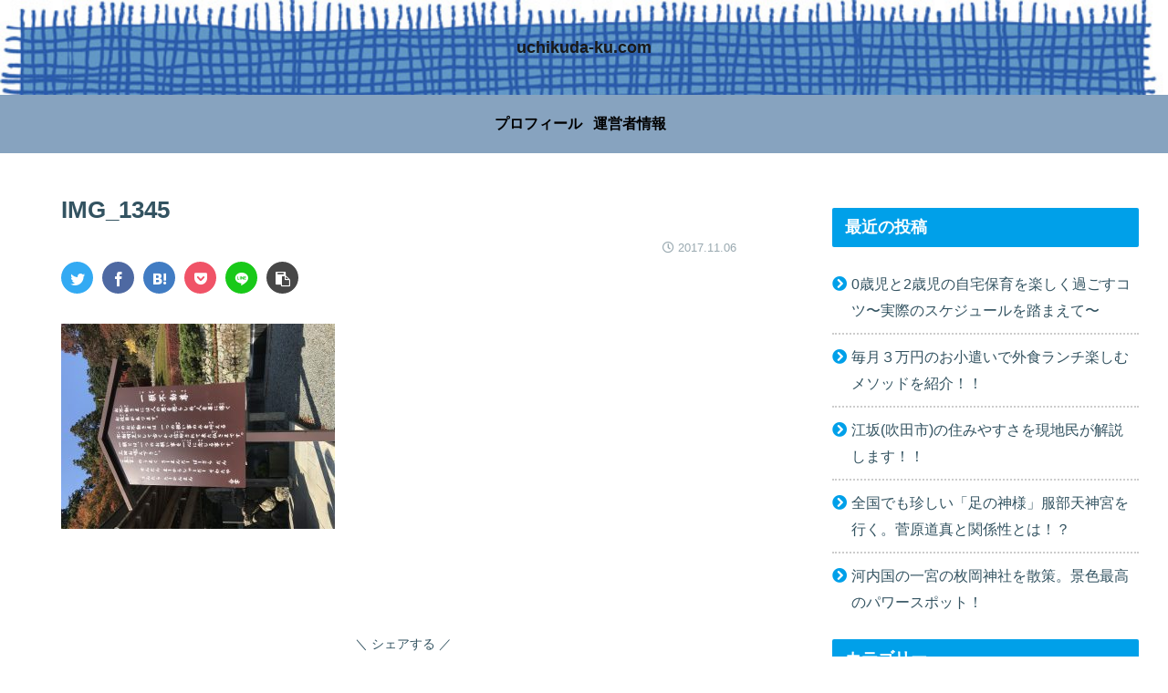

--- FILE ---
content_type: text/plain
request_url: https://www.google-analytics.com/j/collect?v=1&_v=j102&a=1051357070&t=pageview&_s=1&dl=https%3A%2F%2Fuchikuda-ku.com%2Fimg_1345%2F&ul=en-us%40posix&dt=IMG_1345%20%7C%20uchikuda-ku.com&sr=1280x720&vp=1280x720&_u=IEBAAEABAAAAACAAI~&jid=2102191591&gjid=821370598&cid=1099383812.1769097993&tid=UA-102034426-1&_gid=943451169.1769097993&_r=1&_slc=1&z=1577017523
body_size: -450
content:
2,cG-7743PE51RP